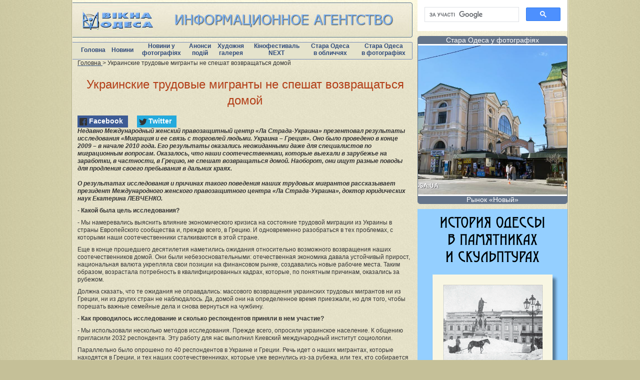

--- FILE ---
content_type: text/html; charset=WINDOWS-1251
request_url: https://viknaodessa.od.ua/?ukrainskiye_trudovye_migranty_ne_speshat_vozvraschatsya_domoy
body_size: 8407
content:
<!DOCTYPE html>
<html lang="uk">
<head>
	<title>Украинские трудовые мигранты не спешат возвращаться домой : Одеса : Новини : Історія Одеси</title>
    <meta name="viewport" content="width=device-width, initial-scale=1">
	<meta name="keywords" content="Одеса, новини Одеси, фотогалерея, художня галерея, стара Одеса, краєзнавство, екскурсії" />
	<meta name="description" content="Недавно Международный женский правозащитный центр «Ла Страда-Украина» презентовал результаты исследования «Миграция и ее связь с торговлей людьми. Украина – Греция». Оно было проведено в конце 2009 – " />
	<meta name="revisit-after" content="3 days" />
	<meta name="robots" content="follow,index" />
	<meta http-equiv="Content-Type" content="text/html; charset=windows-1251" />

            <meta property="og:title" content="Украинские трудовые мигранты не спешат возвращаться домой : Одеса : Новини : Історія Одеси"/>
        <meta property="og:type" content="article"/>
        <meta property="og:url" content="https://viknaodessa.od.ua/?ukrainskiye_trudovye_migranty_ne_speshat_vozvraschatsya_domoy"/>
                        <meta property="og:image" content="https://viknaodessa.od.ua/images/logo_vikna_b.gif"/>
        <meta property="og:site_name" content="Вікна-Одеса"/>
        <meta property="og:description" content="Недавно Международный женский правозащитный центр «Ла Страда-Украина» презентовал результаты исследования «Миграция и ее связь с торговлей людьми. Украина – Греция». Оно было проведено в конце 2009 – в начале 2010 года. Его результаты оказались неожиданными даже для специалистов по миграционным вопросам. Оказалось, что наши соотечественники, которые выехали в зарубежье на заработки, в частности, в Грецию, не спешат возвращаться домой. Наоборот, они ищут разные поводы для продления своего пребыва"/>
    	<link rel="icon" href="favicon.ico" type="image/x-icon" />
	<link rel="shortcut icon" href="favicon.ico" type="image/x-icon" />
    <link rel="stylesheet" type="text/css" href="/css/style_c_2.css?20230723" />
    <link rel="stylesheet" type="text/css" href="/highslide/highslide.css" />
    </head>
<body>
<div id="fb-root"></div>
<script>(function(d, s, id) {
  var js, fjs = d.getElementsByTagName(s)[0];
  if (d.getElementById(id)) return;
  js = d.createElement(s); js.id = id;
  js.src = "//connect.facebook.net/ru_RU/all.js#xfbml=1";
  fjs.parentNode.insertBefore(js, fjs);
}(document, 'script', 'facebook-jssdk'));</script><div class="content">
 
	
	<div class="content_center_bg"> 
	<div class="content_3 content_2">
        <div class="left_center">
            <a href="/"><img src="/images/header_logo.jpg" alt="Вікна-Одеса"></a>
            <div class="menu">
                <table cellspacing="0" cellpadding="0">
                    <tr>
                        <td><a href="/">Головна</a></td>
                        <td><a href="/news/">Новини</a></td>
                        <td><a href="/photo/">Новини у <br>фотографіях</a></td>
                        <td><a href="/anons/">Анонси <br>подій</a></td>
                        <td><a href="/gallery/">Художня <br>галерея</a></td>
                        <td><a href="/odessafilm/">Кінофестиваль <br>NEXT</a></td>
                        <td><a href="/old-photo/?staraya-odessa-v-litsakh">Стара Одеса <br>в обличчях</a></td>
                        <td><a href="/old-photo/">Стара Одеса <br>в фотографіях</a></td>
                    </tr>
                </table>
            </div>
            <div class="breadcrumb">
                    <span itemscope itemtype="http://schema.org/BreadcrumbList">
                        <span itemprop="itemListElement" itemscope itemtype="http://schema.org/ListItem">
                            <a href="/" itemprop="item">
                                <span itemprop="name">Головна</span>
                            </a>
                            <meta itemprop="position" content="1" />
                        </span> &gt;
                        Украинские трудовые мигранты не спешат возвращаться домой                    </span>
            </div>
        </div>
        <div class="center_w_left">
			            <div class="page_content">

				
                <h1>Украинские трудовые мигранты не спешат возвращаться домой</h1>
				<noindex>
<link rel="stylesheet" href="https://cdn.jsdelivr.net/npm/social-likes/dist/social-likes_flat.css">
<script src="https://ajax.googleapis.com/ajax/libs/jquery/1.8.0/jquery.min.js"></script>
<script src="https://cdn.jsdelivr.net/npm/social-likes/dist/social-likes.min.js"></script>
<div class="social-likes">
	<div class="facebook" title="Поделиться ссылкой на Фейсбуке">Facebook</div>
	<div class="twitter" title="Поделиться ссылкой в Твиттере">Twitter</div>
</div>
</noindex><br />				<p><i><strong>Недавно Международный женский правозащитный центр «Ла Страда-Украина» презентовал результаты исследования «Миграция и ее связь с торговлей людьми. Украина – Греция». Оно было проведено в конце 2009 – в начале 2010 года. Его результаты оказались неожиданными даже для специалистов по миграционным вопросам. Оказалось, что наши соотечественники, которые выехали в зарубежье на заработки, в частности, в Грецию, не спешат возвращаться домой. Наоборот, они ищут разные поводы для продления своего пребывания в дальних краях.<br>
	<br>
О результатах исследования и причинах такого поведения наших трудовых мигрантов рассказывает президент Международного женского правозащитного центра «Ла Страда-Украина», доктор юридических наук Екатерина ЛЕВЧЕНКО.</strong></i></p>
		<p><strong>- Какой была цель исследования?</strong></p>
		<p>- Мы намеревались выяснить влияние экономического кризиса на состояние трудовой миграции из Украины в страны Европейского сообщества и, прежде всего, в Грецию. И одновременно разобраться в тех проблемах, с которыми наши соотечественники сталкиваются в этой стране.</p>
		<p>Еще в конце прошедшего десятилетия наметились ожидания относительно возможного возвращения наших соотечественников домой. Они были небезосновательными: отечественная экономика давала устойчивый прирост, национальная валюта укрепляла свои позиции на финансовом рынке, создавались новые рабочие места. Таким образом, возрастала потребность в квалифицированных кадрах, которые, по понятным причинам, оказались за рубежом.</p>
		<p>Должна сказать, что те ожидания не оправдались: массового возвращения украинских трудовых мигрантов ни из Греции, ни из других стран не наблюдалось. Да, домой они на определенное время приезжали, но для того, чтобы порешать важные семейные дела и снова вернуться на чужбину.</p>
		<p><strong>- Как проводилось исследование и сколько респондентов приняли в нем участие?</strong></p>
		<p>- Мы использовали несколько методов исследования. Прежде всего, опросили украинское население. К общению пригласили 2032 респондента. Эту работу для нас выполнил Киевский международный институт социологии.</p>
		<p>Параллельно было опрошено по 40 респондентов в Украине и Греции. Речь идет о наших мигрантах, которые находятся в Греции, и тех наших соотечественниках, которые уже вернулись из-за рубежа, или тех, кто собирается выезжать туда на заработки. Причем многих из них мы встретили около посольства Греции в Украине.</p>
		<p>Понятно, что опросив 80 человек, нельзя говорить о картине, которая затем экстраполируется на все население. Тем не менее, подобные качественные исследования, которые социологи в своей работе используют все чаще, дают основание говорить об определенных тенденциях, проблемах и направлениях работы.</p>
		<p>В то же время мы проанализировали публикации о трудовой миграции. Причем проанализировали публикации как в украинских СМИ, так и в греческих. А также пообщались с украинскими и греческими чиновниками, которые к миграционным процессам имеют прямое отношение. </p>
		<p><strong>- Почему опрос касался именно Греции?</strong></p>
		<p>- Исследование проводилось в рамках программы противодействия торговле людьми и нелегальной миграции в странах Черноморского региона. Она финансируется Европейской Комиссией и распространяется на Грузию, Грецию и Украину. Именно потому в этих странах мы имеем партнерские организации, с которыми тесно сотрудничаем. И когда возникла потребность исследовать трудовую миграцию, то охотно взялись за эту работу. Потому что точно знали, что наши греческие коллеги тоже посодействуют в ней.</p>
		<p>А во-вторых, нас самих интересовали миграционные вопросы. Хотелось разобраться в истинных причинах выезда наших соотечественников за рубеж и познакомиться с реальными условиями их пребывания на чужбине.</p>
		<p>С другой стороны, исследования положения украинцев в Италии, Португалии, Российской Федерации уже проводились. Исследований по Греции на тот момент еще не было. Таким образом, эта страна в определенном смысле для нас оставалась загадочной. Теперь мы о ней знаем намного больше, чем раньше.</p>
		<p>Например, узнали, что еще несколько десятилетий назад греки достаточно активно оставляли собственную страну. Преимущественно ехали в США и в европейские страны. Но со временем ситуация кардинально поменялась и сегодня Греция из страны происхождения мигрантов превратилась в страну принятия мигрантов. Она внедряет очень интересные программы реинтеграции, возвращения своих граждан.</p>
		<p>В этом смысле Греция для нас является примером того, как организовать возвращение наших соотечественников домой. Ведь Украине не всегда быть страной происхождения мигрантов. По крайней мере, мы в это верим.</p>
		<p><strong>- Какие основные результаты выявил опрос?</strong></p>
		<p>- Первый результат – кризис не побудил украинцев возвращаться домой. Наоборот, он заставил многих продлить свое пребывание за рубежом.</p>
		<p>Второй результат – немало украинцев решили объединиться со своими семьями. И тем самым создали основу для длительного проживания в Греции, ассимиляции в ее культуру.</p>
		<p>Есть программы объединения семей. После определенного срока пребывания мигранты могут приглашать к себе детей, родителей. Понятно, если уже имеют статус, позволяющий им легально находиться в этой стране.</p>
		<p>Третий результат – те украинцы, которые не имеют легального статуса или из-за кризиса утратили его, не выказывают желания оставлять Грецию. Они готовы находиться в этой стране даже на нелегальном положении.</p>
		<p>Еще один вывод – количество факторов, вынуждающих наших соотечественников искать работу за границей, в Украине растет. Экономическая ситуация не застабилизировалась настолько, чтобы содействовать гражданам. Причем в далекие края уезжают не только обедневшие люди, но и такие, которые имеют средние и даже достаточно высокие доходы. Так что причины, которые усиливают миграционные процессы, кроются не только в экономике.</p>
		<p><strong>- Каков средний возраст украинцев, выезжающих на работу в Грецию?</strong></p>
		<p>- Исследование показало, что наиболее мобильные респонденты в возрасте от 18 до 29 лет. Хотя есть большое количество примеров и мигрантов старшего возраста.</p>
		<p>Преимущественно уезжают женщины, снова-таки, возрастная группа 18-29 лет. Причем, три четверти из них – это жительницы городов и лишь небольшая часть – жительницы сел.	</p>
		<p>Говоря о причинах, которые побуждают наших людей оставлять собственные дома, хочу вспомнить один из последних фактов. Мы активно настаиваем, чтобы Кабинет Министров отменил распоряжение № 2355 от 29 декабря 2010 года, которым фактически запрещает поступление девушек на учебу в высшие учебные заведения системы МВД.</p>
		<p>Внедряется хитрый эксперимент, согласно которому курсанты должны проходить военную службу во внутренних войсках. А по нашим законам срочная военная служба остается мужской прерогативой. Вот и получается, что в высших учебных заведениях системы МВД девушкам уже нечего делать.</p>
		<p>Скажете, какое отношение это имеет к нашему разговору? Прямое. Этот факт свидетельствует, что своя страна для украинок уже становится чужой. Поэтому и вынуждены искать счастья в далеких краях.</p>
		<p><strong>- В каких секторах греческой экономики наиболее востребованы наши соотечественники? И кому легче трудоустроиться – мужчинам или женщинам?</strong></p>
		<p>- Женщинам проще трудоустроиться, потому что они соглашаются на более низкую зарплату. К тому же часто берутся за работу, далекую от их специальности и уровня квалификации.</p>
		<p>Мы заметили еще в 90-е годы, что женщины с высшим образованием не стыдятся работать домохозяйками, уборщицами. И часто именно благодаря такой гибкости они выживают сами и умудряются кормить свои семьи. Мужчинам даже страшно представить, что они двигаются вниз по социальной лестнице. У них амбиции больше.</p>
		<p>Женщины в большинстве задействованы в сфере воспроизводства человеческого капитала. Мужчины преимущественно востребованы на строительных работах, в сельском хозяйстве. Особенно – на сезонных работах. Они очень популярны в Греции. Хотя на сезонных работах место находится и женщинам. </p>
		<p>Во время исследования мы выявили, что наши граждане хорошо знакомы с собственными правами. Они знают законодательство, прежде всего – греческое. Знают и украинское законодательство. Для них очень серьезной остается проблема начисления пенсии. Потому что по возвращению домой очень сложно разобраться с взаимозачетом пенсии. Причина простая – в Греции они не успевают отработать страховой стаж, обеспечивающий пенсию, а в Украине срок работы за рубежом не засчитывают в общий трудовой стаж.</p>
		<p>Вторая серьезная проблема – это проблема воссоединения семей, особенно детей. Существует проблема их обучения, в том числе – и украинскому языку. Хотелось бы, чтобы они в греческих школах получали достаточно информации о своей родине и о тех событиях, которые в ней происходят.</p>
		<p><strong>- Как украинцы, которые уже длительное время находятся в миграции, воспринимают Украину – как родину, куда могут в любой момент вернуться, или как историческую родину, о которой хотят сохранить только воспоминания?</strong></p>
		<p>- У наших людей душа болит. Они сожалеют, что так сложились их судьбы. И все-таки преимущественно они не желают возвращаться домой. Тому есть весомые причины, и не всегда они касаются денег. Находясь в европейских странах, наши соотечественники привыкают жить по европейским стандартам, нормам, ценностям. И они не хотят их терять.</p>
		<p>Их удивляет много вещей, которые происходят у нас. Например, непрозрачность власти, высокий уровень коррупции. Они обращают внимание на чистоту. Например, не понимают, как можно мусорить на улице. Они уже другие, но не чужие…</p>
		<p><strong>- Готова ли украинская власть к возможному возвращению наших трудовых мигрантов?</strong></p>
		<p>- Нет, не готова. Надо создавать условия для малого и среднего бизнеса. Ведь кто возвращается? Возвращаются люди, которые заработали определенные деньги и хотели бы их вложить не только в строительство домов. А мы видим, как особенно Западная Украина поднялась благодаря деньгам трудовых мигрантов.</p>
		<p>Сегодня же говорить о поддержке малого и среднего бизнеса на государственном уровне, который является, кстати сказать, основой любого демократического общества, не приходится. Это подтверждает и недавний налоговый Майдан, который собрал протестующих малых предпринимателей со всей страны.</p>
		<p>В Украине до сих пор не создано гражданскую миграционную службу. Этот вопрос поднимается с 2008 года. Однако мы снова имеем миграционную службу в виде паспортной службы Министерства внутренних дел.</p>
		<p>Есть определенные подразделения в Министерстве социальной политики и труда, но они также не соответствуют всем миграционным потребностям. Большое внимание этой теме в свое время уделял Совет Европы. Он помогал Украине составить план действий относительно реинтеграции трудовых мигрантов, которые возвращаются в Украину, но насколько этот план будет реализовываться в жизнь и насколько он поможет такой реинтеграции, покажет время.</p>
		<p><i><strong>Николай ЛУГОВОЙ,<br>
Национальный пресс-клуб «Украинская перспектива»</strong></i><br>
</p>
            </div>
			        </div>
		<div class="right">
			<div class="partofsite">

				<noindex>
<div style="text-align:center;">
<script async src="https://cse.google.com/cse.js?cx=014713469474535367320:rvvxss8n5gw">
</script>
<div class="gcse-search"></div>
</div>
</noindex><div class="adv_delim"></div><div style="text-align:center;">
<script src="https://viknaodessa.od.ua/partofsite.php?id=17" type="text/javascript"></script>
</div><div class="adv_delim"></div><div style="text-align:center;">
<a href="https://viknaodessa.od.ua/old-photo/?izdaniya-proekta-staraya-odessa-v-fotografiyakh" target="_blank" title="Реклама альбомов 300
"><img src="https://viknaodessa.od.ua/photos/banner/81913.gif" alt="Реклама альбомов 300
"></a>
</div><div class="adv_delim"></div><!-- viknaodessa.od.ua informer (begin) --> 
<script src="https://viknaodessa.od.ua/partofsite.php?id=18" type="text/javascript"></script>
<!-- viknaodessa.od.ua informer (end) --><div class="partofsite_delim"></div>				<noindex>
<div style="text-align:center;">
<a href="https://viknaodessa.od.ua/?odesa-holocaust-research-center" target="_blank" title="Одеський центр дослідження Голокосту 300"><img src="https://viknaodessa.od.ua/photos/banner/107279.jpg" alt="Одеський центр дослідження Голокосту 300"></a>
</div>
</noindex><div class="partofsite_delim"></div>								
				
				                			</div>
		</div>
	</div>
	</div>
	<div class="content_end"></div>
</div>
<div class="footer">
    <div class="menu">
        <table cellspacing="0" cellpadding="0">
            <tr>
                <td><a href="/?reklama_na_sayte">Реклама на сайті</a></td>
                <td><a href="/newspaper/">Архів газети “Тиква - Ор Самеах”</a></td>
                <td><a href="/?poleznosti">Корисності</a></td>
            </tr>
        </table>
    </div>
    <div class="counters">
        <!-- Google tag (gtag.js) -->
<script async src="https://www.googletagmanager.com/gtag/js?id=G-09JEY15JHP"></script>
<script>
 window.dataLayer = window.dataLayer || [];
  function gtag(){dataLayer.push(arguments);}
  gtag('js', new Date());

  gtag('config', 'G-09JEY15JHP');
</script>    </div>

    <div class="copyrights_">
    <b>
        © 1999-2026,  ІА «Вікна-Одеса»: 65029, Україна, Одеса, вул. Мечнікова, 30, тел.: +38 (067) 480 37 05,
        <a href="mailto:viknaodessa@ukr.net" style="color: #2e497a; text-decoration: none;">viknaodessa@ukr.net</a>
    </b><br>
    При копіюванні матеріалів посилання на ІА «Вікна-Одеса» вітається. Відповідальність за недотримання встановлених
    Законом вимог щодо змісту реклами на сайті несе рекламодавець.
</div>
</div>

<script src="https://ajax.googleapis.com/ajax/libs/jquery/1.8/jquery.min.js"></script>
<script>var fuckAdBlock = false;</script>
<script src="https://viknaodessa.od.ua/js/fuckadblock.js"></script>
<script src="https://viknaodessa.od.ua/js/jquery.session.js"></script>
<script>
    jQuery(document).ready(function($){
        $( ".close_adblock_modal" ).live( "click", function() {
            $('.adblock_modal').remove();
        });
        function adBlockDetected() {
            if($.session.get('adblock_show_modal')!='true'){
                $('.adblock_modal').show();
                $.session.set('adblock_show_modal', 'true');
            }
        }
        function adBlockNotDetected() {
            $('.adblock_modal').hide();
        }

        if(typeof fuckAdBlock === 'undefined') {
            adBlockDetected();
        } else {
//            fuckAdBlock.setOption({ debug: true });
//            fuckAdBlock.onDetected(adBlockDetected).onNotDetected(adBlockNotDetected);
        }

        function checkAgain() {
            $('#fuck-adb-enabled').hide();
            $('#fuck-adb-not-enabled').hide();
            // setTimeout 300ms for the recheck is visible when you click on the button
            setTimeout(function() {
                if(typeof fuckAdBlock === 'undefined') {
                    adBlockDetected();
                } else {
                    fuckAdBlock.onDetected(adBlockDetected).onNotDetected(adBlockNotDetected);
                    fuckAdBlock.check();
                }
            }, 300);
        }
    });
</script>

<div class="adblock_modal" style="position: fixed; top: 50%; left: 50%; display: none; width: 300px; height: 200px; margin-top: -100px; margin-left: -200px; z-index: 9999; background-color: #ffffff; text-align: center; padding-top: 40px;">
    <div class="close_adblock_modal" style="position: absolute;top: 0;right: 10px;font-size: 24px;color: #f00; cursor: pointer;">x</div>
    <p>Для корректного отображения материалов сайта отключите программу ABP (Adblock Plus).</p>
    <p>С включенной блокировкой сайт отображается неправильно, не все материалы доступны.</p>
    <br/><p style="font-size: 11px;">Adblock также скрывает необходимые элементы навигации.</p>
</div><script type="text/javascript" src="/highslide/highslide.js"></script>
<script type="text/javascript" src="/highslide/highslide.config.js"></script>
<script type="text/javascript" src="/js/custom.js"></script>
</body>
</html>

--- FILE ---
content_type: text/html; charset=WINDOWS-1251
request_url: https://viknaodessa.od.ua/partofsite.php?id=17
body_size: 735
content:
<!--
document.write('<style type="text/css">.informer_old_ph_r_page {display: block; width: 298px; text-align: center; padding: 0; margin: 0 auto; overflow: hidden; background: #fff; border: 1px solid #64748A; border-radius: 5px;} .informer_old_ph_r_page .informer_old_ph_r_page_title { color: #fff; background: #64748A; display: block; font-size: 14px; line-height: 15px; font-family: Verdana, Tahoma, Arial, sans-serif; margin: 0 auto 3px auto; text-align: center; width: 100%; float: left; font-weight: 400;} .informer_old_ph_r_page_title a {color:#fff; text-decoration: none;} .informer_old_ph_r_page .informer_old_ph_r_page_title.informer_old_ph_r_page_title_b {margin: 3px auto 0px auto;} .informer_old_ph_r_page .informer_old_ph_r_page_block {display: block; float: left; margin: 0; width: 100%; height: 298px; position: relative;} .informer_old_ph_r_page .informer_old_ph_r_page_photo {background-position: 50% 50%; background-repeat: no-repeat; background-size: cover; display: block; float: left; height: 298px; margin: 0; width: 298px;}  .informer_old_ph_r_page .informer_old_ph_r_page_text {color: #FFFFFF; font-size: 12px; padding: 5px; text-align: left;} .informer_old_ph_r_page .informer_old_ph_r_page_text .date {color: #999; font-size: 10px; display: block;}</style>');
document.write('<div class="informer_old_ph_r_page"><div class="informer_old_ph_r_page_title"><a href="https://viknaodessa.od.ua/old-photo/" target="_blank">Стара Одеса у фотографіях</a></div><a href="https://viknaodessa.od.ua/old-photo/?novyj_rynok" target="_blank" title="Odessa: Old Photos" class="informer_video_block_link">');
document.write('<div class="informer_old_ph_r_page_block"><div class="informer_old_ph_r_page_photo" style="background-image: url(https://viknaodessa.od.ua/photos/page/106229.jpg);"></div></div>');
document.write('<div class="informer_old_ph_r_page_title informer_old_ph_r_page_title_b">Рынок «Новый»</div></div></a>');

// -->

--- FILE ---
content_type: application/javascript
request_url: https://viknaodessa.od.ua/js/custom.js
body_size: 1918
content:
function updateFBcache () {
    var cachedURI = '';
    if ($("link[rel='canonical']").length>0){
        cachedURI = $("link[rel='canonical']").attr("href");
    } else {
        cachedURI = window.location.href;
    }
    console.log('cachedURI: ', cachedURI);
    $.ajax({
            type: "GET",
            url: "https://graph.facebook.com/",
            data: {
                id: cachedURI,
                scrape: 'true',
                method: 'post'
            },
            success: function(response, textStatus, jqXHR){
                //console.log(response);
            }
        }
    );
}

function currectionHeightContentBlock() {
    var adv_b_s = true;
    var h_left = 0;
    if ($(".content_3 .left").length>0) {
        h_left = $(".content_3 .left").outerHeight(true);
    } else if ($(".content_3 .center_w_left").length>0){
        h_left = $(".content_3 .center_w_left").outerHeight(true);
        adv_b_s = false;
    }
    var h_left_center = 0;
    if ($(".content_3 .left_center").length>0) {
        h_left_center = $(".content_3 .left_center").outerHeight(true);
    } else if ($(".content_3 .left_center_wide").length>0){
        h_left_center = $(".content_3 .left_center_wide").outerHeight(true);
    }
    var h_right = 0;
    if ($(".content_3 .right").length>0) {
        h_right = $(".content_3 .right").outerHeight(true);
    } else if ($(".content_3 .right_narrow").length>0){
        h_right = $(".content_3 .right_narrow").outerHeight(true);
    }
//    $(".content_3 .center").removeAttr('style');
    var h_center = 0;
    if ($(".content_3 .center").length>0) {
        h_center = $(".content_3 .center").outerHeight(true);
    } else if ($(".content_3 .center_wide").length>0) {
        h_center = $(".content_3 .center_wide").outerHeight(true);
    }

    var h_adv_b = 0;
    if ($(".adv_b").length>0){
        h_adv_b = $(".adv_b").outerHeight();
        if (h_adv_b == 0) {
            h_adv_b = 90;
        }
    }
    var mt_counters = h_adv_b+120;
//    $(".footer .counters").css("margin-top", '-'+mt_counters+'px');
    if (adv_b_s){
        $(".adv_b_s").css("height", (h_adv_b-130)+'px');
    }
    if ($('#imagesloaded_cont').length>0){
        $('#imagesloaded_cont').imagesLoaded( function() {
            h_right = $(".content_3 .right").outerHeight(true);
            h_left = h_left_center+h_left;
            if ((h_left > h_center || h_right > h_center) && $(".search_center").length==0) {
                var h_center_new = (h_left>h_right) ? h_left : h_right;
                h_center_new = h_center_new + h_left_center + h_adv_b-190;
                $(".content_3").css("height", h_center_new+"px");
            }
        });
    } else {
        h_left = h_left_center+h_left;
        if ((h_left > h_center || h_right > h_center) && $(".search_center").length==0) {
            var h_center_new = (h_left>h_right) ? h_left : h_right;
            h_center_new = h_center_new + h_left_center + h_adv_b;
            if (h_adv_b>0) {
                h_center_new = h_center_new-150;
            }
//            console.log('h_center_new: ', h_center_new);
//            console.log('h_left: ', h_left);
//            console.log('h_right: ', h_right);
//            console.log('h_center: ', h_center);
//            console.log('h_left_center: ', h_left_center);
//            console.log('h_adv_b: ', h_adv_b);
            $(".content_3").css("height", h_center_new+"px");
        } else {
            var h_center_new = h_center;
            h_center_new = h_center_new + h_left_center + h_adv_b-150;
            $(".content_3").css("height", h_center_new+"px");
        }
    }
}

function currectionHeightContentBlockInf() {
    var inf_b_s = true;
    var h_left = 0;
    if ($(".content_3 .left").length>0) {
        h_left = $(".content_3 .left").outerHeight(true);
    } else if ($(".content_3 .center_w_left").length>0){
        h_left = $(".content_3 .center_w_left").outerHeight(true);
        inf_b_s = false;
    }
    var h_left_center = 0;
    if ($(".content_3 .left_center").length>0) {
        h_left_center = $(".content_3 .left_center").outerHeight(true);
    } else if ($(".content_3 .left_center_wide").length>0){
        h_left_center = $(".content_3 .left_center_wide").outerHeight(true);
    }
    var h_right = 0;
    if ($(".content_3 .right").length>0) {
        h_right = $(".content_3 .right").outerHeight(true);
    } else if ($(".content_3 .right_narrow").length>0){
        h_right = $(".content_3 .right_narrow").outerHeight(true);
    }
//    $(".content_3 .center").removeAttr('style');
    var h_center = 0;
    if ($(".content_3 .center").length>0) {
        h_center = $(".content_3 .center").outerHeight(true);
    } else if ($(".content_3 .center_wide").length>0) {
        h_center = $(".content_3 .center_wide").outerHeight(true);
    }

    var h_inf_b = 0;
    if ($(".inf_b").length>0){
        h_inf_b = $(".inf_b").outerHeight();
        if (h_inf_b == 0) {
            h_inf_b = 90;
        }
    }
    var mt_counters = h_inf_b+120;
//    $(".footer .counters").css("margin-top", '-'+mt_counters+'px');
    if (inf_b_s){
        $(".inf_b_s").css("height", (h_inf_b-130)+'px');
    }
    if ($('#imagesloaded_cont').length>0){
        $('#imagesloaded_cont').imagesLoaded( function() {
            h_right = $(".content_3 .right").outerHeight(true);
            h_left = h_left_center+h_left;
            if ((h_left > h_center || h_right > h_center) && $(".search_center").length==0) {
                var h_center_new = (h_left>h_right) ? h_left : h_right;
                h_center_new = h_center_new + h_left_center + h_inf_b-190;
                $(".content_3").css("height", h_center_new+"px");
            }
        });
    } else {
        h_left = h_left_center+h_left;
        if ((h_left > h_center || h_right > h_center) && $(".search_center").length==0) {
            var h_center_new = (h_left>h_right) ? h_left : h_right;
            h_center_new = h_center_new + h_left_center + h_inf_b;
            if (h_inf_b>0) {
                h_center_new = h_center_new-150;
            }
//            console.log('h_center_new: ', h_center_new);
//            console.log('h_left: ', h_left);
//            console.log('h_right: ', h_right);
//            console.log('h_center: ', h_center);
//            console.log('h_left_center: ', h_left_center);
//            console.log('h_inf_b: ', h_inf_b);
            $(".content_3").css("height", h_center_new+"px");
        } else {
            var h_center_new = h_center;
            h_center_new = h_center_new + h_left_center + h_inf_b-150;
            $(".content_3").css("height", h_center_new+"px");
        }
    }
}

$(document).ready(function() {

    updateFBcache();

	// index_c
    // if ($(".page_photo_news").length == 0 && $("#no_resize_content").length == 0) {
    //     var fixHeightInterval = setInterval(function () {
    //         if ($(".inf").length>0){
    //             currectionHeightContentBlockInf();
    //         } else if ($(".adv").length>0){
    //             currectionHeightContentBlock();
    //         }
    //     }, 1000);
    // }
	
	if ($(".toggle-menu").length>0) {
		$(".toggle-menu").bind('click', function(){
			//$("#projects").toggle(showOrHide);
			if ( $("#projects").css('display') == 'none' ) {
				$('#projects').slideDown('slow', function(){
					$("#open").hide();
					$("#close").show();
					$("#all_projects").text('все проекты (свернуть)');
				});
			} else {
				$('#projects').slideUp('slow', function(){
					$("#close").hide();
					$("#open").show();
					$("#all_projects").text('все проекты (показать)');
				});
			}
		});
	}

    if ($(".pano_zoom").length>0) {
        $("a.pano_zoom").on("click", function(){
            var new_iframe = '<div class="pano_iframe_focus"><a href="#" class="pano_close">закрыть панораму</a>'+$(".pano_iframe").html()+'</div>';
            $(".pano_iframe").addClass('pano_hidden');
            $(".pano_zoom").hide();
            $("body").append(new_iframe);
            return false;
        });

        $("a.pano_close").live("click", function(){
            $(".pano_iframe").removeClass('pano_hidden');
            $(".pano_zoom").show();
            $(".pano_iframe_focus").remove();
            return false;
        });
        $("body").live("click", function(){
            if ($(".pano_iframe").hasClass('pano_hidden')) {
                $(".pano_iframe").removeClass('pano_hidden');
                $(".pano_zoom").show();
                $(".pano_iframe_focus").remove();
                return false;
            }
        });
        $(document).keyup(function(e) {
            if (e.keyCode == 27) { // esc
                $(".pano_iframe").removeClass('pano_hidden');
                $(".pano_zoom").show();
                $(".pano_iframe_focus").remove();
            }
        });
    }

    if ($(".facebook_follow").length>0) {
        FB.Event.subscribe('edge.create', function(response) {
            if ($('.fb_iframe_widget_lift').length>0){
                $(".facebook_follow").css('bottom', '320px');
            } else {
                $(".facebook_follow").css('bottom', '20px');
            }
        });
    }

});

function addLink() {
	var body_element = document.getElementsByTagName('body')[0];
	var selection;
	selection = window.getSelection();
	var pagelink = "<br/>Источник: "+document.location.href;
	var copytext = selection + pagelink;
	var newdiv = document.createElement('div');
	newdiv.style.position='absolute';
	newdiv.style.left='-99999px';
	body_element.appendChild(newdiv);
	newdiv.innerHTML = copytext;
	selection.selectAllChildren(newdiv);
	window.setTimeout(function() {
		body_element.removeChild(newdiv);
	},0);
}
document.oncopy = addLink;